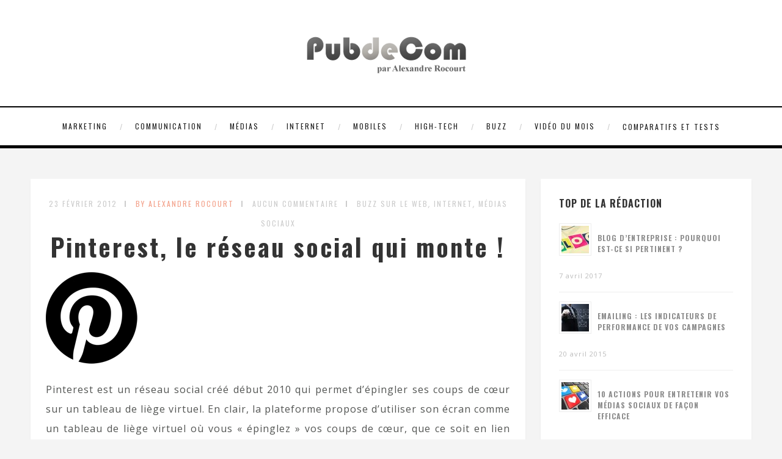

--- FILE ---
content_type: text/html; charset=UTF-8
request_url: https://pubdecom.fr/wp-admin/admin-ajax.php
body_size: -47
content:
{"status":"OK","message":"","user_event_id":120956}